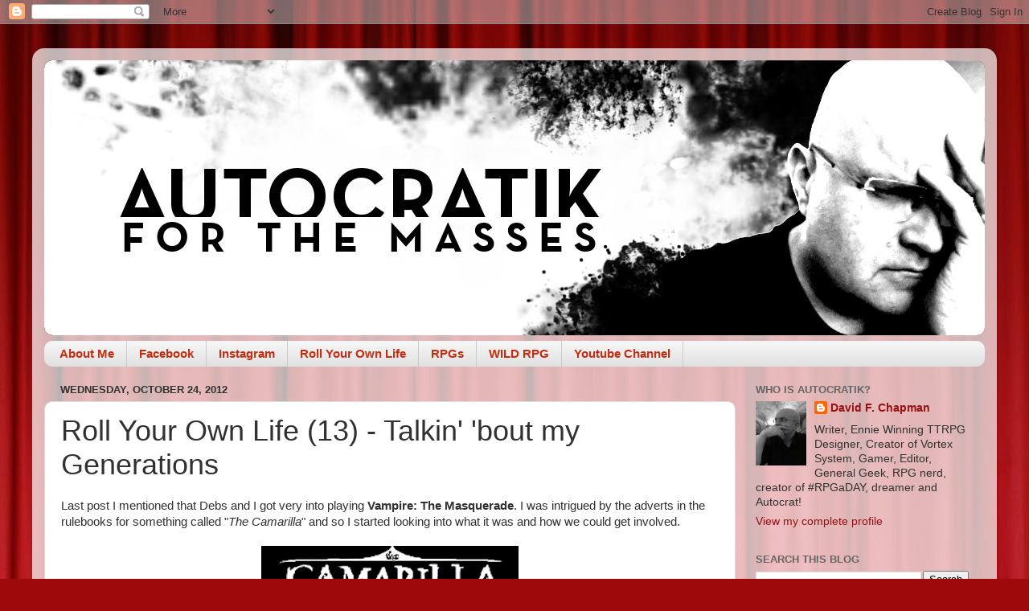

--- FILE ---
content_type: text/html; charset=utf-8
request_url: https://www.google.com/recaptcha/api2/aframe
body_size: 267
content:
<!DOCTYPE HTML><html><head><meta http-equiv="content-type" content="text/html; charset=UTF-8"></head><body><script nonce="H6_xM9e77G4Y5kX0eLsapg">/** Anti-fraud and anti-abuse applications only. See google.com/recaptcha */ try{var clients={'sodar':'https://pagead2.googlesyndication.com/pagead/sodar?'};window.addEventListener("message",function(a){try{if(a.source===window.parent){var b=JSON.parse(a.data);var c=clients[b['id']];if(c){var d=document.createElement('img');d.src=c+b['params']+'&rc='+(localStorage.getItem("rc::a")?sessionStorage.getItem("rc::b"):"");window.document.body.appendChild(d);sessionStorage.setItem("rc::e",parseInt(sessionStorage.getItem("rc::e")||0)+1);localStorage.setItem("rc::h",'1769618457288');}}}catch(b){}});window.parent.postMessage("_grecaptcha_ready", "*");}catch(b){}</script></body></html>